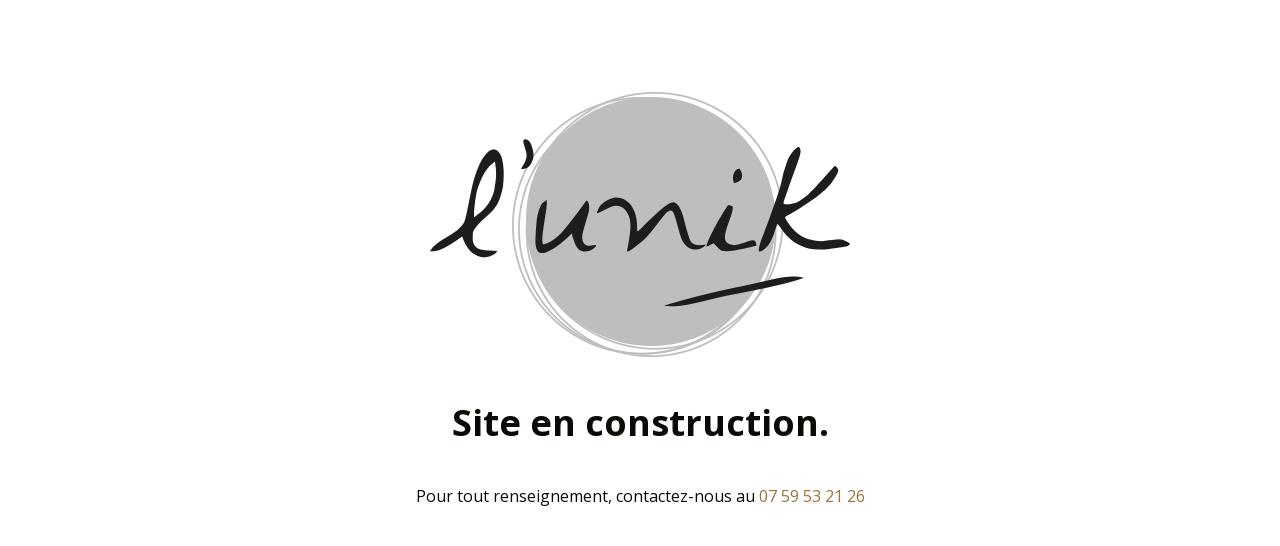

--- FILE ---
content_type: text/html; charset=UTF-8
request_url: https://www.lunik.restaurant/
body_size: 1533
content:
<!DOCTYPE html>
<html class="sp-html 
			sp-seedprod sp-h-full" lang="fr-FR" prefix="og: http://ogp.me/ns# fb: http://ogp.me/ns/fb#">
<head>
							

		


<!-- Open Graph -->
<meta property="og:url" content="https://www.lunik.restaurant/" />
<meta property="og:type" content="website" />
						
<!-- Twitter Card -->
<meta name="twitter:card" content="summary" />
						
			<meta charset="UTF-8">
<meta name="viewport" content="width=device-width, initial-scale=1.0">
<!-- Default CSS -->
<link rel='stylesheet' id='seedprod-css-css'  href='https://www.lunik.restaurant/wp-content/plugins/coming-soon/public/css/tailwind.min.css?ver=6.19.6' type='text/css' media='all' /> <link rel='stylesheet' id='seedprod-fontawesome-css'  href='https://www.lunik.restaurant/wp-content/plugins/coming-soon/public/fontawesome/css/all.min.css?ver=6.19.6' type='text/css' media='all' /> 
	
	
	
	
	
	

	
	<!-- Google Font -->
<link rel="stylesheet" href="https://fonts.googleapis.com/css?family=Open+Sans:400,700&#038;display=swap"> 

	
<!-- Global Styles -->
<style>
	#sp-page{color:#0c0803} #sp-page .sp-header-tag-h1,#sp-page .sp-header-tag-h2,#sp-page .sp-header-tag-h3,#sp-page .sp-header-tag-h4,#sp-page .sp-header-tag-h5,#sp-page .sp-header-tag-h6{color:#0c0803}#sp-page h1,#sp-page h2,#sp-page h3,#sp-page h4,#sp-page h5,#sp-page h6{color:#0c0803; font-family:'Open Sans';font-weight:700;font-style:normal} #sp-page a{color:#99743a} #sp-page a:hover{color:#74582c}#sp-page .btn{background-color:#99743a}body{background-color:#ffffff !important; background-image:;}
	
	
	@media only screen and (max-width: 480px) {
					 #sp-k4accv {text-align:center !important;} .sp-headline-block-rchwtv,   #sp-rchwtv,   #rchwtv {text-align:center !important;} .sp-headline-block-p2my8v,   #sp-p2my8v,   #p2my8v {text-align:center !important;} .sp-text-wrapper-gmnpkg,   #sp-gmnpkg,   #gmnpkg {text-align:center !important;} #sp-x7mrh1 {height:40px !important;}		
			}

	@media only screen and (min-width: 481px) and (max-width: 1024px) {
					 #sp-k4accv {text-align:center !important;} .sp-headline-block-rchwtv,   #sp-rchwtv,   #rchwtv {text-align:center !important;} .sp-headline-block-p2my8v,   #sp-p2my8v,   #p2my8v {text-align:center !important;} .sp-text-wrapper-gmnpkg,   #sp-gmnpkg,   #gmnpkg {text-align:center !important;} #sp-x7mrh1 {height:10px !important;}		
			}

	@media only screen and (min-width: 1024px) {
			}

	

	</style>

<!-- JS -->
<script>
</script>
	
	
	
		<script src="https://www.lunik.restaurant/wp-content/plugins/coming-soon/public/js/sp-scripts.min.js" defer></script> 		
	
	
	
	


	<script src="https://www.lunik.restaurant/wp-includes/js/jquery/jquery.min.js"></script>
	</head>
<body class="spBgcover sp-h-full sp-antialiased sp-bg-slideshow">
	
			<div id="sp-page" class="spBgcover sp-content-1" style="background-color: rgb(255, 255, 255); font-family: 'Open Sans', sans-serif; font-weight: 400;"><section id="sp-ks8a8s"      class="sp-el-section " style="width: 600px; max-width: 100%; padding: 10px; margin-top: 60px;"><div id="sp-vw3kvy"      class="sp-el-row sp-w-full  sp-m-auto sm:sp-flex sp-justify-between" style="padding: 0px; width: auto; max-width: 1000px;"><div id="sp-wz5ajq"      class="sp-el-col  sp-w-full" style="width: calc(100% + 0px);"><figure id="sp-k4accv"   class="sp-image-wrapper sp-el-block" style="margin: 0px; text-align: center;"><div><span><img src="https://www.lunik.restaurant/wp-content/uploads/2023/05/Lunik-Restaurant-Haguenau_Logo-420x270-2.png" alt="" width="420" height="271" data-dynamic-tag="" data-image-src="wpmedia"    srcset=" https://www.lunik.restaurant/wp-content/uploads/2023/05/Lunik-Restaurant-Haguenau_Logo-420x270-2-150x150.png 150w, https://www.lunik.restaurant/wp-content/uploads/2023/05/Lunik-Restaurant-Haguenau_Logo-420x270-2-300x194.png 300w, https://www.lunik.restaurant/wp-content/uploads/2023/05/Lunik-Restaurant-Haguenau_Logo-420x270-2-200x129.png 200w, https://www.lunik.restaurant/wp-content/uploads/2023/05/Lunik-Restaurant-Haguenau_Logo-420x270-2-400x258.png 400w, https://www.lunik.restaurant/wp-content/uploads/2023/05/Lunik-Restaurant-Haguenau_Logo-420x270-2.png 420w" class="sp-image-block-k4accv custom-preview-class" style="width: 420px;"></span></div><div id="sp-image-dynamic-tags-js-k4accv"><script>jQuery(function() { image_dynamic_tags('k4accv' );});</script></div></figure><span href="" target="" rel="" class="sp-header-block-link" style="text-decoration: none;"><h1 id="sp-rchwtv"      class="sp-css-target sp-el-block sp-headline-block-rchwtv sp-type-header" style="text-align: center; margin: 0px;"></h1></span><span href="" target="" rel="" class="sp-header-block-link" style="text-decoration: none;"><h1 id="p2my8v"      class="sp-css-target sp-el-block sp-headline-block-p2my8v sp-type-header mce-content-body html4-captions" style="text-align: center; margin: 0px; position: relative;"  >Site en construction.</h1></span></div></div><div id="sp-rci53q"      class="sp-el-row sp-w-full  sp-m-auto sm:sp-flex sp-justify-between"><div id="sp-vyz3yy"      class="sp-el-col  sp-w-full" style="width: calc(100% + 0px);"><div id="sp-gmnpkg"      class="sp-css-target sp-text-wrapper sp-el-block sp-text-block-style sp-text-wrapper-gmnpkg" style="margin: 0px; text-align: center;"><p><span data-teams="true"> Pour tout renseignement, contactez-nous au <a href="tel:0759532126">07 59 53 21 26</a></span></p></div></div></div></section><section id="sp-qy2ukz"      class="sp-el-section " style="width: 100%; max-width: 100%; padding: 10px;"><div id="sp-y2q7z4"      class="sp-el-row sp-w-full  sp-m-auto sm:sp-flex sp-justify-between" style="padding: 0px; width: auto; max-width: 1000px;"><div id="sp-kc98i6"      class="sp-el-col  sp-w-full" style="width: calc(100% + 0px);"><div id="sp-x7mrh1"   class="sp-spacer" style="height: 60px;"></div></div></div></section></div>


<div class="tv">
	<div class="screen mute" id="tv"></div>
</div>

	
<script>
	var sp_is_mobile = false;	
</script>

		</body>

</html>

	